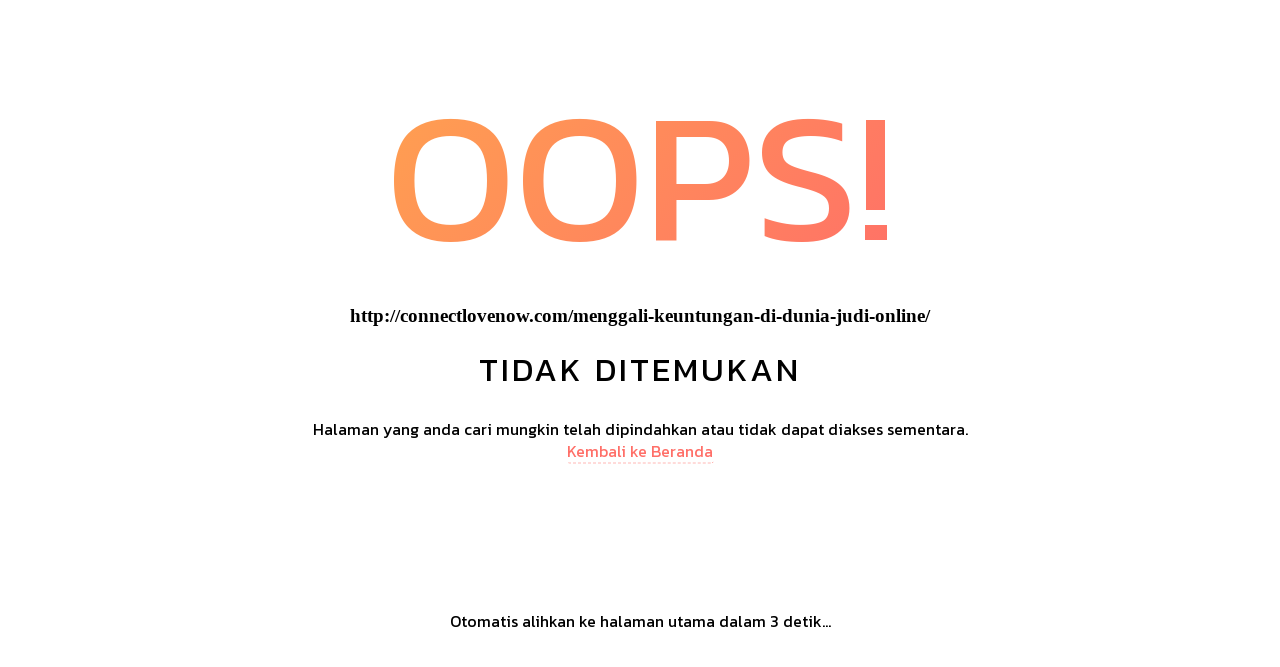

--- FILE ---
content_type: text/html; charset=UTF-8
request_url: https://connectlovenow.com/menggali-keuntungan-di-dunia-judi-online/
body_size: 1458
content:
<!DOCTYPE html>
<html lang="en">
<head>
<meta charset="utf-8">
<meta http-equiv="X-UA-Compatible" content="IE=edge">
<meta name="viewport" content="width=device-width, initial-scale=1">

<title>404</title>

<link rel="preconnect" href="https://fonts.googleapis.com">
<link rel="preconnect" href="https://fonts.gstatic.com" crossorigin>
<link href="https://fonts.googleapis.com/css2?family=Kanit&display=swap" rel="stylesheet">

<style>
* {
  -webkit-box-sizing: border-box;
          box-sizing: border-box;
}

body {
  padding: 0;
  margin: 0;
}

#notfound {
  position: relative;
  height: 100vh;
}

#notfound .notfound {
  position: absolute;
  left: 50%;
  top: 50%;
  -webkit-transform: translate(-50%, -50%);
      -ms-transform: translate(-50%, -50%);
          transform: translate(-50%, -50%);
}

.notfound {
  max-width: 767px;
  width: 100%;
  line-height: 1.4;
  text-align: center;
  padding: 15px;
}

.notfound .notfound-404 {
  position: relative;
  height: 220px;
}

.notfound .notfound-404 h1 {
  font-family: 'Kanit', sans-serif;
  position: absolute;
  left: 50%;
  top: 50%;
  -webkit-transform: translate(-50%, -50%);
      -ms-transform: translate(-50%, -50%);
          transform: translate(-50%, -50%);
  font-size: 186px;
  font-weight: 200;
  margin: 0px;
  background: linear-gradient(130deg, #ffa34f, #ff6f68);
  color:transparent;
  -webkit-background-clip: text;
  background-clip: text;
  text-transform: uppercase;
}

.notfound h2 {
  font-family: 'Kanit', sans-serif;
  font-size: 33px;
  font-weight: 200;
  text-transform: uppercase;
  margin-top: 0px;
  margin-bottom: 25px;
  letter-spacing: 3px;
}


.notfound p {
  font-family: 'Kanit', sans-serif;
  font-size: 16px;
  font-weight: 200;
  margin-top: 0px;
  margin-bottom: 25px;
}


.notfound a {
  font-family: 'Kanit', sans-serif;
  color: #ff6f68;
  font-weight: 200;
  text-decoration: none;
  border-bottom: 1px dashed #ff6f68;
  border-radius: 2px;
}

.notfound-social>a {
  display: inline-block;
  height: 40px;
  line-height: 40px;
  width: 40px;
  font-size: 14px;
  color: #ff6f68;
  border: 1px solid #efefef;
  border-radius: 50%;
  margin: 3px;
  -webkit-transition: 0.2s all;
  transition: 0.2s all;
}
.notfound-social>a:hover {
  color: #fff;
  background-color: #ff6f68;
  border-color: #ff6f68;
}

@media only screen and (max-width: 480px) {
  .notfound .notfound-404 {
    position: relative;
    height: 168px;
  }

  .notfound .notfound-404 h1 {
    font-size: 142px;
  }

  .notfound h2 {
    font-size: 22px;
  }
}

.countdown {
  font-size: 3rem;
  font-weight: bold;
  text-align: center;
  margin-top: 20%;
}
</style>

<link type="text/css" rel="stylesheet" href="css/default.css" />


<!--[if lt IE 9]>
          <script src="https://oss.maxcdn.com/html5shiv/3.7.3/html5shiv.min.js"></script>
          <script src="https://oss.maxcdn.com/respond/1.4.2/respond.min.js"></script>
        <![endif]-->
<meta name="robots" content="noindex, follow">
</head>
<body>
<div id="notfound">
<div class="notfound">
<div class="notfound-404">
<h1>Oops!</h1>
</div>
<h3>http://connectlovenow.com/menggali-keuntungan-di-dunia-judi-online/</h3>
<h2>Tidak ditemukan</h2>
<p>
    Halaman yang anda cari mungkin telah dipindahkan atau tidak dapat diakses sementara.
    <br/>
    <a href="/">Kembali ke Beranda</a>
</p>

<div class="countdown">
  <p>Otomatis alihkan ke halaman utama dalam <span id="countdown">5</span> detik...</p>
</div>
</div>
</div>
<script src="https://code.jquery.com/jquery-3.6.0.min.js"></script>
<script>
    $(document).ready(function() {
      let countdownValue = 5;
      let countdownInterval = setInterval(function() {
      countdownValue--;
      $('#countdown').text(countdownValue);
      if (countdownValue === 0) {
        clearInterval(countdownInterval);
        window.location.href = "/";
      }
      }, 1000);

      setTimeout(function() {
        window.location.href = "/";
      }, 5000);
    });
</script>

<script defer src="https://static.cloudflareinsights.com/beacon.min.js/vcd15cbe7772f49c399c6a5babf22c1241717689176015" integrity="sha512-ZpsOmlRQV6y907TI0dKBHq9Md29nnaEIPlkf84rnaERnq6zvWvPUqr2ft8M1aS28oN72PdrCzSjY4U6VaAw1EQ==" data-cf-beacon='{"version":"2024.11.0","token":"9903f370783e495195750faa30e3b3a2","r":1,"server_timing":{"name":{"cfCacheStatus":true,"cfEdge":true,"cfExtPri":true,"cfL4":true,"cfOrigin":true,"cfSpeedBrain":true},"location_startswith":null}}' crossorigin="anonymous"></script>
</body>
</html>
